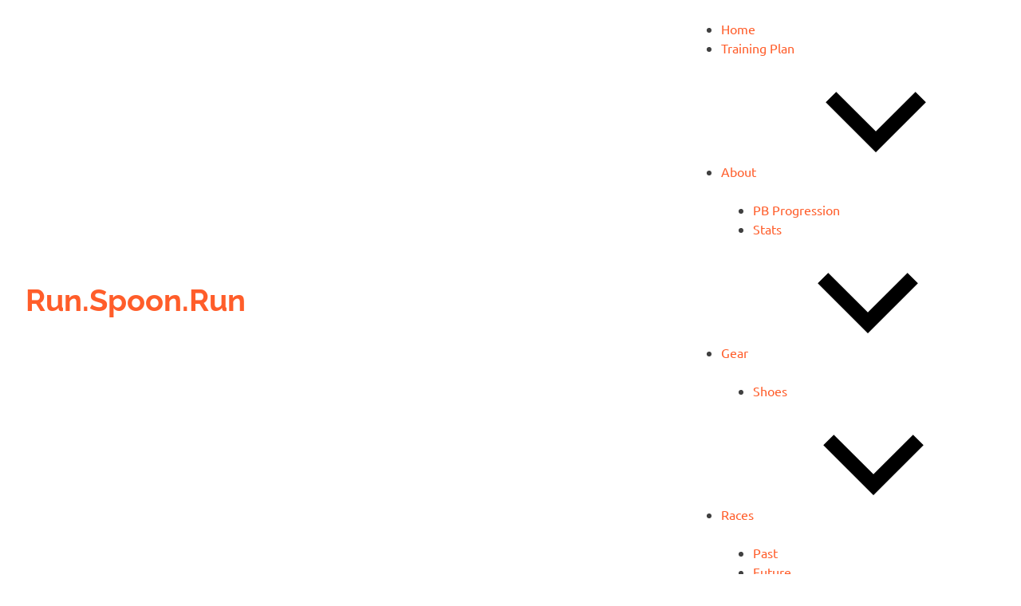

--- FILE ---
content_type: text/html; charset=UTF-8
request_url: https://run.spoon.run/%F0%9F%A7%98%E2%80%8D%E2%99%82%EF%B8%8F-142/
body_size: 13629
content:
<!DOCTYPE html>
<html dir="ltr" lang="en-GB">

<head>
<meta charset="UTF-8">
<meta name="viewport" content="width=device-width, initial-scale=1">
<link rel="profile" href="https://gmpg.org/xfn/11">
<link rel="pingback" href="https://run.spoon.run/xmlrpc.php">

<title>🧘‍♂️ | Run.Spoon.Run</title>

		<!-- All in One SEO 4.9.3 - aioseo.com -->
	<meta name="description" content="No idea where Strava is getting the HR/calorie data for this from. It seems to change at random, and sometimes disappear. Same even if I add from a desktop. Very weird..." />
	<meta name="robots" content="max-image-preview:large" />
	<meta name="author" content="StravaPress"/>
	<meta name="keywords" content="yoga" />
	<link rel="canonical" href="https://run.spoon.run/%f0%9f%a7%98%e2%80%8d%e2%99%82%ef%b8%8f-142/" />
	<meta name="generator" content="All in One SEO (AIOSEO) 4.9.3" />
		<script type="application/ld+json" class="aioseo-schema">
			{"@context":"https:\/\/schema.org","@graph":[{"@type":"Article","@id":"https:\/\/run.spoon.run\/%f0%9f%a7%98%e2%80%8d%e2%99%82%ef%b8%8f-142\/#article","name":"\ud83e\uddd8\u200d\u2642\ufe0f | Run.Spoon.Run","headline":"&#x1f9d8;&#x200d;&#x2642;&#xfe0f;","author":{"@id":"https:\/\/run.spoon.run\/author\/stravapress\/#author"},"publisher":{"@id":"https:\/\/run.spoon.run\/#organization"},"image":{"@type":"ImageObject","url":"https:\/\/run.spoon.run\/wp-content\/uploads\/2016\/09\/yoga-mat-on-running-track.jpg","width":2000,"height":1333,"caption":"yoga mat on running track"},"datePublished":"2019-07-11T18:25:50+01:00","dateModified":"2019-07-11T20:09:06+01:00","inLanguage":"en-GB","mainEntityOfPage":{"@id":"https:\/\/run.spoon.run\/%f0%9f%a7%98%e2%80%8d%e2%99%82%ef%b8%8f-142\/#webpage"},"isPartOf":{"@id":"https:\/\/run.spoon.run\/%f0%9f%a7%98%e2%80%8d%e2%99%82%ef%b8%8f-142\/#webpage"},"articleSection":"Yoga"},{"@type":"BreadcrumbList","@id":"https:\/\/run.spoon.run\/%f0%9f%a7%98%e2%80%8d%e2%99%82%ef%b8%8f-142\/#breadcrumblist","itemListElement":[{"@type":"ListItem","@id":"https:\/\/run.spoon.run#listItem","position":1,"name":"Home","item":"https:\/\/run.spoon.run","nextItem":{"@type":"ListItem","@id":"https:\/\/run.spoon.run\/category\/training\/#listItem","name":"Training"}},{"@type":"ListItem","@id":"https:\/\/run.spoon.run\/category\/training\/#listItem","position":2,"name":"Training","item":"https:\/\/run.spoon.run\/category\/training\/","nextItem":{"@type":"ListItem","@id":"https:\/\/run.spoon.run\/category\/training\/strength-and-conditioning\/#listItem","name":"Strength and Conditioning"},"previousItem":{"@type":"ListItem","@id":"https:\/\/run.spoon.run#listItem","name":"Home"}},{"@type":"ListItem","@id":"https:\/\/run.spoon.run\/category\/training\/strength-and-conditioning\/#listItem","position":3,"name":"Strength and Conditioning","item":"https:\/\/run.spoon.run\/category\/training\/strength-and-conditioning\/","nextItem":{"@type":"ListItem","@id":"https:\/\/run.spoon.run\/category\/training\/strength-and-conditioning\/yoga\/#listItem","name":"Yoga"},"previousItem":{"@type":"ListItem","@id":"https:\/\/run.spoon.run\/category\/training\/#listItem","name":"Training"}},{"@type":"ListItem","@id":"https:\/\/run.spoon.run\/category\/training\/strength-and-conditioning\/yoga\/#listItem","position":4,"name":"Yoga","item":"https:\/\/run.spoon.run\/category\/training\/strength-and-conditioning\/yoga\/","nextItem":{"@type":"ListItem","@id":"https:\/\/run.spoon.run\/%f0%9f%a7%98%e2%80%8d%e2%99%82%ef%b8%8f-142\/#listItem","name":"&#x1f9d8;&#x200d;&#x2642;&#xfe0f;"},"previousItem":{"@type":"ListItem","@id":"https:\/\/run.spoon.run\/category\/training\/strength-and-conditioning\/#listItem","name":"Strength and Conditioning"}},{"@type":"ListItem","@id":"https:\/\/run.spoon.run\/%f0%9f%a7%98%e2%80%8d%e2%99%82%ef%b8%8f-142\/#listItem","position":5,"name":"&#x1f9d8;&#x200d;&#x2642;&#xfe0f;","previousItem":{"@type":"ListItem","@id":"https:\/\/run.spoon.run\/category\/training\/strength-and-conditioning\/yoga\/#listItem","name":"Yoga"}}]},{"@type":"Organization","@id":"https:\/\/run.spoon.run\/#organization","name":"Run.Spoon.Run","description":"Adventures of a running bore","url":"https:\/\/run.spoon.run\/"},{"@type":"Person","@id":"https:\/\/run.spoon.run\/author\/stravapress\/#author","url":"https:\/\/run.spoon.run\/author\/stravapress\/","name":"StravaPress","image":{"@type":"ImageObject","@id":"https:\/\/run.spoon.run\/%f0%9f%a7%98%e2%80%8d%e2%99%82%ef%b8%8f-142\/#authorImage","url":"https:\/\/secure.gravatar.com\/avatar\/e44aed89d2908d4e96703c25e346107169ca1556ecbcfd37167fe9bb812ea021?s=96&d=mm&r=x","width":96,"height":96,"caption":"StravaPress"}},{"@type":"WebPage","@id":"https:\/\/run.spoon.run\/%f0%9f%a7%98%e2%80%8d%e2%99%82%ef%b8%8f-142\/#webpage","url":"https:\/\/run.spoon.run\/%f0%9f%a7%98%e2%80%8d%e2%99%82%ef%b8%8f-142\/","name":"\ud83e\uddd8\u200d\u2642\ufe0f | Run.Spoon.Run","description":"No idea where Strava is getting the HR\/calorie data for this from. It seems to change at random, and sometimes disappear. Same even if I add from a desktop. Very weird...","inLanguage":"en-GB","isPartOf":{"@id":"https:\/\/run.spoon.run\/#website"},"breadcrumb":{"@id":"https:\/\/run.spoon.run\/%f0%9f%a7%98%e2%80%8d%e2%99%82%ef%b8%8f-142\/#breadcrumblist"},"author":{"@id":"https:\/\/run.spoon.run\/author\/stravapress\/#author"},"creator":{"@id":"https:\/\/run.spoon.run\/author\/stravapress\/#author"},"image":{"@type":"ImageObject","url":"https:\/\/run.spoon.run\/wp-content\/uploads\/2016\/09\/yoga-mat-on-running-track.jpg","@id":"https:\/\/run.spoon.run\/%f0%9f%a7%98%e2%80%8d%e2%99%82%ef%b8%8f-142\/#mainImage","width":2000,"height":1333,"caption":"yoga mat on running track"},"primaryImageOfPage":{"@id":"https:\/\/run.spoon.run\/%f0%9f%a7%98%e2%80%8d%e2%99%82%ef%b8%8f-142\/#mainImage"},"datePublished":"2019-07-11T18:25:50+01:00","dateModified":"2019-07-11T20:09:06+01:00"},{"@type":"WebSite","@id":"https:\/\/run.spoon.run\/#website","url":"https:\/\/run.spoon.run\/","name":"Run.Spoon.Run","description":"Adventures of a running bore","inLanguage":"en-GB","publisher":{"@id":"https:\/\/run.spoon.run\/#organization"}}]}
		</script>
		<!-- All in One SEO -->

<link rel='dns-prefetch' href='//maps.google.com' />
<link rel='dns-prefetch' href='//secure.gravatar.com' />
<link rel='dns-prefetch' href='//stats.wp.com' />
<link rel='dns-prefetch' href='//v0.wordpress.com' />
<link rel='dns-prefetch' href='//jetpack.wordpress.com' />
<link rel='dns-prefetch' href='//s0.wp.com' />
<link rel='dns-prefetch' href='//public-api.wordpress.com' />
<link rel='dns-prefetch' href='//0.gravatar.com' />
<link rel='dns-prefetch' href='//1.gravatar.com' />
<link rel='dns-prefetch' href='//2.gravatar.com' />
<link rel='preconnect' href='//c0.wp.com' />
<link rel="alternate" type="application/rss+xml" title="Run.Spoon.Run &raquo; Feed" href="https://run.spoon.run/feed/" />
<link rel="alternate" type="application/rss+xml" title="Run.Spoon.Run &raquo; Comments Feed" href="https://run.spoon.run/comments/feed/" />
<link rel="alternate" type="application/rss+xml" title="Run.Spoon.Run &raquo; &#x1f9d8;&#x200d;&#x2642;&#xfe0f; Comments Feed" href="https://run.spoon.run/%f0%9f%a7%98%e2%80%8d%e2%99%82%ef%b8%8f-142/feed/" />
<link rel="alternate" title="oEmbed (JSON)" type="application/json+oembed" href="https://run.spoon.run/wp-json/oembed/1.0/embed?url=https%3A%2F%2Frun.spoon.run%2F%25f0%259f%25a7%2598%25e2%2580%258d%25e2%2599%2582%25ef%25b8%258f-142%2F" />
<link rel="alternate" title="oEmbed (XML)" type="text/xml+oembed" href="https://run.spoon.run/wp-json/oembed/1.0/embed?url=https%3A%2F%2Frun.spoon.run%2F%25f0%259f%25a7%2598%25e2%2580%258d%25e2%2599%2582%25ef%25b8%258f-142%2F&#038;format=xml" />
<style id='wp-img-auto-sizes-contain-inline-css' type='text/css'>
img:is([sizes=auto i],[sizes^="auto," i]){contain-intrinsic-size:3000px 1500px}
/*# sourceURL=wp-img-auto-sizes-contain-inline-css */
</style>
<link rel='stylesheet' id='jetpack_related-posts-css' href='https://c0.wp.com/p/jetpack/15.4/modules/related-posts/related-posts.css' type='text/css' media='all' />
<link rel='stylesheet' id='ab_prettyphotozoom2-css' href='https://run.spoon.run/wp-content/plugins/prettyphot-single-image-zoom/prettyPhoto_3.1.4/css/prettyPhoto.css?ver=6.9' type='text/css' media='all' />
<link rel='stylesheet' id='poseidon-theme-fonts-css' href='https://run.spoon.run/wp-content/fonts/c249b201fdcfd0f5a89a751180144d1c.css?ver=20201110' type='text/css' media='all' />
<style id='wp-block-library-inline-css' type='text/css'>
:root{--wp-block-synced-color:#7a00df;--wp-block-synced-color--rgb:122,0,223;--wp-bound-block-color:var(--wp-block-synced-color);--wp-editor-canvas-background:#ddd;--wp-admin-theme-color:#007cba;--wp-admin-theme-color--rgb:0,124,186;--wp-admin-theme-color-darker-10:#006ba1;--wp-admin-theme-color-darker-10--rgb:0,107,160.5;--wp-admin-theme-color-darker-20:#005a87;--wp-admin-theme-color-darker-20--rgb:0,90,135;--wp-admin-border-width-focus:2px}@media (min-resolution:192dpi){:root{--wp-admin-border-width-focus:1.5px}}.wp-element-button{cursor:pointer}:root .has-very-light-gray-background-color{background-color:#eee}:root .has-very-dark-gray-background-color{background-color:#313131}:root .has-very-light-gray-color{color:#eee}:root .has-very-dark-gray-color{color:#313131}:root .has-vivid-green-cyan-to-vivid-cyan-blue-gradient-background{background:linear-gradient(135deg,#00d084,#0693e3)}:root .has-purple-crush-gradient-background{background:linear-gradient(135deg,#34e2e4,#4721fb 50%,#ab1dfe)}:root .has-hazy-dawn-gradient-background{background:linear-gradient(135deg,#faaca8,#dad0ec)}:root .has-subdued-olive-gradient-background{background:linear-gradient(135deg,#fafae1,#67a671)}:root .has-atomic-cream-gradient-background{background:linear-gradient(135deg,#fdd79a,#004a59)}:root .has-nightshade-gradient-background{background:linear-gradient(135deg,#330968,#31cdcf)}:root .has-midnight-gradient-background{background:linear-gradient(135deg,#020381,#2874fc)}:root{--wp--preset--font-size--normal:16px;--wp--preset--font-size--huge:42px}.has-regular-font-size{font-size:1em}.has-larger-font-size{font-size:2.625em}.has-normal-font-size{font-size:var(--wp--preset--font-size--normal)}.has-huge-font-size{font-size:var(--wp--preset--font-size--huge)}.has-text-align-center{text-align:center}.has-text-align-left{text-align:left}.has-text-align-right{text-align:right}.has-fit-text{white-space:nowrap!important}#end-resizable-editor-section{display:none}.aligncenter{clear:both}.items-justified-left{justify-content:flex-start}.items-justified-center{justify-content:center}.items-justified-right{justify-content:flex-end}.items-justified-space-between{justify-content:space-between}.screen-reader-text{border:0;clip-path:inset(50%);height:1px;margin:-1px;overflow:hidden;padding:0;position:absolute;width:1px;word-wrap:normal!important}.screen-reader-text:focus{background-color:#ddd;clip-path:none;color:#444;display:block;font-size:1em;height:auto;left:5px;line-height:normal;padding:15px 23px 14px;text-decoration:none;top:5px;width:auto;z-index:100000}html :where(.has-border-color){border-style:solid}html :where([style*=border-top-color]){border-top-style:solid}html :where([style*=border-right-color]){border-right-style:solid}html :where([style*=border-bottom-color]){border-bottom-style:solid}html :where([style*=border-left-color]){border-left-style:solid}html :where([style*=border-width]){border-style:solid}html :where([style*=border-top-width]){border-top-style:solid}html :where([style*=border-right-width]){border-right-style:solid}html :where([style*=border-bottom-width]){border-bottom-style:solid}html :where([style*=border-left-width]){border-left-style:solid}html :where(img[class*=wp-image-]){height:auto;max-width:100%}:where(figure){margin:0 0 1em}html :where(.is-position-sticky){--wp-admin--admin-bar--position-offset:var(--wp-admin--admin-bar--height,0px)}@media screen and (max-width:600px){html :where(.is-position-sticky){--wp-admin--admin-bar--position-offset:0px}}

/*# sourceURL=wp-block-library-inline-css */
</style><style id='global-styles-inline-css' type='text/css'>
:root{--wp--preset--aspect-ratio--square: 1;--wp--preset--aspect-ratio--4-3: 4/3;--wp--preset--aspect-ratio--3-4: 3/4;--wp--preset--aspect-ratio--3-2: 3/2;--wp--preset--aspect-ratio--2-3: 2/3;--wp--preset--aspect-ratio--16-9: 16/9;--wp--preset--aspect-ratio--9-16: 9/16;--wp--preset--color--black: #000000;--wp--preset--color--cyan-bluish-gray: #abb8c3;--wp--preset--color--white: #ffffff;--wp--preset--color--pale-pink: #f78da7;--wp--preset--color--vivid-red: #cf2e2e;--wp--preset--color--luminous-vivid-orange: #ff6900;--wp--preset--color--luminous-vivid-amber: #fcb900;--wp--preset--color--light-green-cyan: #7bdcb5;--wp--preset--color--vivid-green-cyan: #00d084;--wp--preset--color--pale-cyan-blue: #8ed1fc;--wp--preset--color--vivid-cyan-blue: #0693e3;--wp--preset--color--vivid-purple: #9b51e0;--wp--preset--color--primary: #22aadd;--wp--preset--color--secondary: #0084b7;--wp--preset--color--tertiary: #005e91;--wp--preset--color--accent: #dd2e22;--wp--preset--color--highlight: #00b734;--wp--preset--color--light-gray: #eeeeee;--wp--preset--color--gray: #777777;--wp--preset--color--dark-gray: #404040;--wp--preset--gradient--vivid-cyan-blue-to-vivid-purple: linear-gradient(135deg,rgb(6,147,227) 0%,rgb(155,81,224) 100%);--wp--preset--gradient--light-green-cyan-to-vivid-green-cyan: linear-gradient(135deg,rgb(122,220,180) 0%,rgb(0,208,130) 100%);--wp--preset--gradient--luminous-vivid-amber-to-luminous-vivid-orange: linear-gradient(135deg,rgb(252,185,0) 0%,rgb(255,105,0) 100%);--wp--preset--gradient--luminous-vivid-orange-to-vivid-red: linear-gradient(135deg,rgb(255,105,0) 0%,rgb(207,46,46) 100%);--wp--preset--gradient--very-light-gray-to-cyan-bluish-gray: linear-gradient(135deg,rgb(238,238,238) 0%,rgb(169,184,195) 100%);--wp--preset--gradient--cool-to-warm-spectrum: linear-gradient(135deg,rgb(74,234,220) 0%,rgb(151,120,209) 20%,rgb(207,42,186) 40%,rgb(238,44,130) 60%,rgb(251,105,98) 80%,rgb(254,248,76) 100%);--wp--preset--gradient--blush-light-purple: linear-gradient(135deg,rgb(255,206,236) 0%,rgb(152,150,240) 100%);--wp--preset--gradient--blush-bordeaux: linear-gradient(135deg,rgb(254,205,165) 0%,rgb(254,45,45) 50%,rgb(107,0,62) 100%);--wp--preset--gradient--luminous-dusk: linear-gradient(135deg,rgb(255,203,112) 0%,rgb(199,81,192) 50%,rgb(65,88,208) 100%);--wp--preset--gradient--pale-ocean: linear-gradient(135deg,rgb(255,245,203) 0%,rgb(182,227,212) 50%,rgb(51,167,181) 100%);--wp--preset--gradient--electric-grass: linear-gradient(135deg,rgb(202,248,128) 0%,rgb(113,206,126) 100%);--wp--preset--gradient--midnight: linear-gradient(135deg,rgb(2,3,129) 0%,rgb(40,116,252) 100%);--wp--preset--font-size--small: 13px;--wp--preset--font-size--medium: 20px;--wp--preset--font-size--large: 36px;--wp--preset--font-size--x-large: 42px;--wp--preset--spacing--20: 0.44rem;--wp--preset--spacing--30: 0.67rem;--wp--preset--spacing--40: 1rem;--wp--preset--spacing--50: 1.5rem;--wp--preset--spacing--60: 2.25rem;--wp--preset--spacing--70: 3.38rem;--wp--preset--spacing--80: 5.06rem;--wp--preset--shadow--natural: 6px 6px 9px rgba(0, 0, 0, 0.2);--wp--preset--shadow--deep: 12px 12px 50px rgba(0, 0, 0, 0.4);--wp--preset--shadow--sharp: 6px 6px 0px rgba(0, 0, 0, 0.2);--wp--preset--shadow--outlined: 6px 6px 0px -3px rgb(255, 255, 255), 6px 6px rgb(0, 0, 0);--wp--preset--shadow--crisp: 6px 6px 0px rgb(0, 0, 0);}:where(.is-layout-flex){gap: 0.5em;}:where(.is-layout-grid){gap: 0.5em;}body .is-layout-flex{display: flex;}.is-layout-flex{flex-wrap: wrap;align-items: center;}.is-layout-flex > :is(*, div){margin: 0;}body .is-layout-grid{display: grid;}.is-layout-grid > :is(*, div){margin: 0;}:where(.wp-block-columns.is-layout-flex){gap: 2em;}:where(.wp-block-columns.is-layout-grid){gap: 2em;}:where(.wp-block-post-template.is-layout-flex){gap: 1.25em;}:where(.wp-block-post-template.is-layout-grid){gap: 1.25em;}.has-black-color{color: var(--wp--preset--color--black) !important;}.has-cyan-bluish-gray-color{color: var(--wp--preset--color--cyan-bluish-gray) !important;}.has-white-color{color: var(--wp--preset--color--white) !important;}.has-pale-pink-color{color: var(--wp--preset--color--pale-pink) !important;}.has-vivid-red-color{color: var(--wp--preset--color--vivid-red) !important;}.has-luminous-vivid-orange-color{color: var(--wp--preset--color--luminous-vivid-orange) !important;}.has-luminous-vivid-amber-color{color: var(--wp--preset--color--luminous-vivid-amber) !important;}.has-light-green-cyan-color{color: var(--wp--preset--color--light-green-cyan) !important;}.has-vivid-green-cyan-color{color: var(--wp--preset--color--vivid-green-cyan) !important;}.has-pale-cyan-blue-color{color: var(--wp--preset--color--pale-cyan-blue) !important;}.has-vivid-cyan-blue-color{color: var(--wp--preset--color--vivid-cyan-blue) !important;}.has-vivid-purple-color{color: var(--wp--preset--color--vivid-purple) !important;}.has-black-background-color{background-color: var(--wp--preset--color--black) !important;}.has-cyan-bluish-gray-background-color{background-color: var(--wp--preset--color--cyan-bluish-gray) !important;}.has-white-background-color{background-color: var(--wp--preset--color--white) !important;}.has-pale-pink-background-color{background-color: var(--wp--preset--color--pale-pink) !important;}.has-vivid-red-background-color{background-color: var(--wp--preset--color--vivid-red) !important;}.has-luminous-vivid-orange-background-color{background-color: var(--wp--preset--color--luminous-vivid-orange) !important;}.has-luminous-vivid-amber-background-color{background-color: var(--wp--preset--color--luminous-vivid-amber) !important;}.has-light-green-cyan-background-color{background-color: var(--wp--preset--color--light-green-cyan) !important;}.has-vivid-green-cyan-background-color{background-color: var(--wp--preset--color--vivid-green-cyan) !important;}.has-pale-cyan-blue-background-color{background-color: var(--wp--preset--color--pale-cyan-blue) !important;}.has-vivid-cyan-blue-background-color{background-color: var(--wp--preset--color--vivid-cyan-blue) !important;}.has-vivid-purple-background-color{background-color: var(--wp--preset--color--vivid-purple) !important;}.has-black-border-color{border-color: var(--wp--preset--color--black) !important;}.has-cyan-bluish-gray-border-color{border-color: var(--wp--preset--color--cyan-bluish-gray) !important;}.has-white-border-color{border-color: var(--wp--preset--color--white) !important;}.has-pale-pink-border-color{border-color: var(--wp--preset--color--pale-pink) !important;}.has-vivid-red-border-color{border-color: var(--wp--preset--color--vivid-red) !important;}.has-luminous-vivid-orange-border-color{border-color: var(--wp--preset--color--luminous-vivid-orange) !important;}.has-luminous-vivid-amber-border-color{border-color: var(--wp--preset--color--luminous-vivid-amber) !important;}.has-light-green-cyan-border-color{border-color: var(--wp--preset--color--light-green-cyan) !important;}.has-vivid-green-cyan-border-color{border-color: var(--wp--preset--color--vivid-green-cyan) !important;}.has-pale-cyan-blue-border-color{border-color: var(--wp--preset--color--pale-cyan-blue) !important;}.has-vivid-cyan-blue-border-color{border-color: var(--wp--preset--color--vivid-cyan-blue) !important;}.has-vivid-purple-border-color{border-color: var(--wp--preset--color--vivid-purple) !important;}.has-vivid-cyan-blue-to-vivid-purple-gradient-background{background: var(--wp--preset--gradient--vivid-cyan-blue-to-vivid-purple) !important;}.has-light-green-cyan-to-vivid-green-cyan-gradient-background{background: var(--wp--preset--gradient--light-green-cyan-to-vivid-green-cyan) !important;}.has-luminous-vivid-amber-to-luminous-vivid-orange-gradient-background{background: var(--wp--preset--gradient--luminous-vivid-amber-to-luminous-vivid-orange) !important;}.has-luminous-vivid-orange-to-vivid-red-gradient-background{background: var(--wp--preset--gradient--luminous-vivid-orange-to-vivid-red) !important;}.has-very-light-gray-to-cyan-bluish-gray-gradient-background{background: var(--wp--preset--gradient--very-light-gray-to-cyan-bluish-gray) !important;}.has-cool-to-warm-spectrum-gradient-background{background: var(--wp--preset--gradient--cool-to-warm-spectrum) !important;}.has-blush-light-purple-gradient-background{background: var(--wp--preset--gradient--blush-light-purple) !important;}.has-blush-bordeaux-gradient-background{background: var(--wp--preset--gradient--blush-bordeaux) !important;}.has-luminous-dusk-gradient-background{background: var(--wp--preset--gradient--luminous-dusk) !important;}.has-pale-ocean-gradient-background{background: var(--wp--preset--gradient--pale-ocean) !important;}.has-electric-grass-gradient-background{background: var(--wp--preset--gradient--electric-grass) !important;}.has-midnight-gradient-background{background: var(--wp--preset--gradient--midnight) !important;}.has-small-font-size{font-size: var(--wp--preset--font-size--small) !important;}.has-medium-font-size{font-size: var(--wp--preset--font-size--medium) !important;}.has-large-font-size{font-size: var(--wp--preset--font-size--large) !important;}.has-x-large-font-size{font-size: var(--wp--preset--font-size--x-large) !important;}
/*# sourceURL=global-styles-inline-css */
</style>

<style id='classic-theme-styles-inline-css' type='text/css'>
/*! This file is auto-generated */
.wp-block-button__link{color:#fff;background-color:#32373c;border-radius:9999px;box-shadow:none;text-decoration:none;padding:calc(.667em + 2px) calc(1.333em + 2px);font-size:1.125em}.wp-block-file__button{background:#32373c;color:#fff;text-decoration:none}
/*# sourceURL=/wp-includes/css/classic-themes.min.css */
</style>
<link rel='stylesheet' id='parent-style-css' href='https://run.spoon.run/wp-content/themes/poseidon/style.css?ver=6.9' type='text/css' media='all' />
<link rel='stylesheet' id='extras-css' href='https://run.spoon.run/wp-content/themes/poseidon-child/css/extra.css?ver=6.9' type='text/css' media='all' />
<link rel='stylesheet' id='color-css' href='https://run.spoon.run/wp-content/themes/poseidon-child/css/color.css?ver=6.9' type='text/css' media='all' />
<link rel='stylesheet' id='poseidon-stylesheet-css' href='https://run.spoon.run/wp-content/themes/poseidon-child/style.css?ver=0.0.1' type='text/css' media='all' />
<style id='poseidon-stylesheet-inline-css' type='text/css'>
.site-description, .type-post .entry-footer .entry-tags { position: absolute; clip: rect(1px, 1px, 1px, 1px); width: 1px; height: 1px; overflow: hidden; }
/*# sourceURL=poseidon-stylesheet-inline-css */
</style>
<script type="text/javascript" id="jetpack_related-posts-js-extra">
/* <![CDATA[ */
var related_posts_js_options = {"post_heading":"h4"};
//# sourceURL=jetpack_related-posts-js-extra
/* ]]> */
</script>
<script type="text/javascript" src="https://c0.wp.com/p/jetpack/15.4/_inc/build/related-posts/related-posts.min.js" id="jetpack_related-posts-js"></script>
<script type="text/javascript" src="https://c0.wp.com/c/6.9/wp-includes/js/jquery/jquery.min.js" id="jquery-core-js"></script>
<script type="text/javascript" src="https://c0.wp.com/c/6.9/wp-includes/js/jquery/jquery-migrate.min.js" id="jquery-migrate-js"></script>
<script type="text/javascript" src="https://run.spoon.run/wp-content/plugins/prettyphot-single-image-zoom/prettyPhoto_3.1.4/js/jquery.prettyPhoto.js?ver=1.0" id="ab_prettyphotozoom1-js"></script>
<script type="text/javascript" src="https://run.spoon.run/wp-content/plugins/prettyphot-single-image-zoom/prettyPhoto_3.1.4/js/launch.js?ver=6.9" id="ab_prettyphotozoom2-js"></script>
<script type="text/javascript" src="https://run.spoon.run/wp-content/themes/poseidon-child/js/laps.js?ver=1" id="rsr_laps-js"></script>
<script type="text/javascript" src="https://run.spoon.run/wp-content/themes/poseidon-child/js/maps.js?ver=1" id="rsr_maps-js"></script>
<script type="text/javascript" src="https://run.spoon.run/wp-content/themes/poseidon/assets/js/sticky-header.js?ver=20170203" id="poseidon-jquery-sticky-header-js"></script>
<script type="text/javascript" src="https://run.spoon.run/wp-content/themes/poseidon/assets/js/svgxuse.min.js?ver=1.2.6" id="svgxuse-js"></script>
<script type="text/javascript" src="https://run.spoon.run/wp-content/themes/poseidon/assets/js/jquery.flexslider-min.js?ver=2.6.0" id="jquery-flexslider-js"></script>
<script type="text/javascript" id="poseidon-slider-js-extra">
/* <![CDATA[ */
var poseidon_slider_params = {"animation":"slide","speed":"10000"};
//# sourceURL=poseidon-slider-js-extra
/* ]]> */
</script>
<script type="text/javascript" src="https://run.spoon.run/wp-content/themes/poseidon/assets/js/slider.js?ver=20170421" id="poseidon-slider-js"></script>
<link rel="https://api.w.org/" href="https://run.spoon.run/wp-json/" /><link rel="alternate" title="JSON" type="application/json" href="https://run.spoon.run/wp-json/wp/v2/posts/13872" /><link rel="EditURI" type="application/rsd+xml" title="RSD" href="https://run.spoon.run/xmlrpc.php?rsd" />
<meta name="generator" content="WordPress 6.9" />
<link rel='shortlink' href='https://wp.me/p7tdVC-3BK' />
	<style>img#wpstats{display:none}</style>
		<link rel="icon" href="https://run.spoon.run/wp-content/uploads/2015/08/cropped-run-250x250.png" sizes="32x32" />
<link rel="icon" href="https://run.spoon.run/wp-content/uploads/2015/08/cropped-run-250x250.png" sizes="192x192" />
<link rel="apple-touch-icon" href="https://run.spoon.run/wp-content/uploads/2015/08/cropped-run-250x250.png" />
<meta name="msapplication-TileImage" content="https://run.spoon.run/wp-content/uploads/2015/08/cropped-run.png" />
</head>

<body class="wp-singular post-template-default single single-post postid-13872 single-format-standard wp-embed-responsive wp-theme-poseidon wp-child-theme-poseidon-child author-hidden">

	<div id="page" class="hfeed site">
		
		<a class="skip-link screen-reader-text" href="#content">Skip to content</a>
		
		<div id="header-top" class="header-bar-wrap"></div>
		
		<header id="masthead" class="site-header clearfix" role="banner">
			
			<div class="header-main container clearfix">
						
				<div id="logo" class="site-branding clearfix">
				
										
			<p class="site-title"><a href="https://run.spoon.run/" rel="home">Run.Spoon.Run</a></p>

							
				</div><!-- .site-branding -->
				
				<nav id="main-navigation" class="primary-navigation navigation clearfix" role="navigation">
					<ul id="menu-pages" class="main-navigation-menu"><li id="menu-item-4399" class="menu-item menu-item-type-post_type menu-item-object-page menu-item-home menu-item-4399"><a href="https://run.spoon.run/">Home</a></li>
<li id="menu-item-3225" class="menu-item menu-item-type-post_type menu-item-object-page menu-item-3225"><a href="https://run.spoon.run/training-plan/">Training Plan</a></li>
<li id="menu-item-44" class="menu-item menu-item-type-post_type menu-item-object-page menu-item-has-children menu-item-44"><a href="https://run.spoon.run/about/">About<svg class="icon icon-expand" aria-hidden="true" role="img"> <use xlink:href="https://run.spoon.run/wp-content/themes/poseidon/assets/icons/genericons-neue.svg#expand"></use> </svg></a>
<ul class="sub-menu">
	<li id="menu-item-7438" class="menu-item menu-item-type-post_type menu-item-object-page menu-item-7438"><a href="https://run.spoon.run/about/pb-progression/">PB Progression</a></li>
	<li id="menu-item-7420" class="menu-item menu-item-type-post_type menu-item-object-page menu-item-7420"><a href="https://run.spoon.run/about/stats/">Stats</a></li>
</ul>
</li>
<li id="menu-item-203" class="menu-item menu-item-type-post_type menu-item-object-page menu-item-has-children menu-item-203"><a href="https://run.spoon.run/gear/">Gear<svg class="icon icon-expand" aria-hidden="true" role="img"> <use xlink:href="https://run.spoon.run/wp-content/themes/poseidon/assets/icons/genericons-neue.svg#expand"></use> </svg></a>
<ul class="sub-menu">
	<li id="menu-item-7421" class="menu-item menu-item-type-post_type menu-item-object-page menu-item-7421"><a href="https://run.spoon.run/shoes/">Shoes</a></li>
</ul>
</li>
<li id="menu-item-131" class="menu-item menu-item-type-post_type menu-item-object-page menu-item-has-children menu-item-131"><a href="https://run.spoon.run/races/">Races<svg class="icon icon-expand" aria-hidden="true" role="img"> <use xlink:href="https://run.spoon.run/wp-content/themes/poseidon/assets/icons/genericons-neue.svg#expand"></use> </svg></a>
<ul class="sub-menu">
	<li id="menu-item-1921" class="menu-item menu-item-type-post_type menu-item-object-page menu-item-1921"><a href="https://run.spoon.run/races/past-races/" title="Past Races">Past</a></li>
	<li id="menu-item-1922" class="menu-item menu-item-type-post_type menu-item-object-page menu-item-1922"><a href="https://run.spoon.run/races/future-races/" title="Future Races">Future</a></li>
</ul>
</li>
</ul>				</nav><!-- #main-navigation -->
			
			</div><!-- .header-main -->
		
		</header><!-- #masthead -->
		
		
			<div id="headimg" class="header-image featured-image-header">
				<img width="1280" height="480" src="https://run.spoon.run/wp-content/uploads/2016/09/yoga-mat-on-running-track-1920x720.jpg" class="attachment-poseidon-header-image size-poseidon-header-image wp-post-image" alt="yoga mat on running track" decoding="async" fetchpriority="high" data-attachment-id="7342" data-permalink="https://run.spoon.run/yoga-mat-on-running-track-2/" data-orig-file="https://run.spoon.run/wp-content/uploads/2016/09/yoga-mat-on-running-track.jpg" data-orig-size="2000,1333" data-comments-opened="1" data-image-meta="{&quot;aperture&quot;:&quot;0&quot;,&quot;credit&quot;:&quot;&quot;,&quot;camera&quot;:&quot;&quot;,&quot;caption&quot;:&quot;&quot;,&quot;created_timestamp&quot;:&quot;0&quot;,&quot;copyright&quot;:&quot;Chutima chaochaiya&quot;,&quot;focal_length&quot;:&quot;0&quot;,&quot;iso&quot;:&quot;0&quot;,&quot;shutter_speed&quot;:&quot;0&quot;,&quot;title&quot;:&quot;&quot;,&quot;orientation&quot;:&quot;0&quot;}" data-image-title="yoga mat on running track" data-image-description="" data-image-caption="" data-medium-file="https://run.spoon.run/wp-content/uploads/2016/09/yoga-mat-on-running-track-532x355.jpg" data-large-file="https://run.spoon.run/wp-content/uploads/2016/09/yoga-mat-on-running-track-1024x682.jpg" />			</div>

					
				
					
		<div id="content" class="site-content container clearfix">
	<section id="primary" class="content-area">
		<main id="main" class="site-main" role="main">

		
	<article id="post-13872" class="post-13872 post type-post status-publish format-standard has-post-thumbnail hentry category-yoga">
		
				
		<header class="entry-header">
			
			<h1 class="entry-title"><a href="https://run.spoon.run/%f0%9f%a7%98%e2%80%8d%e2%99%82%ef%b8%8f-142/" rel="bookmark">&#x1f9d8;&#x200d;&#x2642;&#xfe0f;</a></h1>
			
			<div class="entry-meta">
			<span class="meta-date"><a href="https://run.spoon.run/%f0%9f%a7%98%e2%80%8d%e2%99%82%ef%b8%8f-142/" title="6:25 pm" rel="bookmark"><time class="entry-date published updated" datetime="2019-07-11T18:25:50+01:00">July 11, 2019</time></a></span>			<span class="meta-duration">30:00</span>
						<span class="meta-category"><a href="https://run.spoon.run/category/training/strength-and-conditioning/yoga/" rel="category tag">Yoga</a></span>
		</div>
	
		</header><!-- .entry-header -->

		<div class="entry-content clearfix">
			
						
			<p>No idea where Strava is getting the HR/calorie data for this from. It seems to change at random, and sometimes disappear. Same even if I add from a desktop. Very weird&#8230;</p>
		<div class="entry-meta splits-meta">		</div>
<div id='jp-relatedposts' class='jp-relatedposts' >
	<h3 class="jp-relatedposts-headline"><em>Related</em></h3>
</div>
			<!-- <rdf:RDF xmlns:rdf="http://www.w3.org/1999/02/22-rdf-syntax-ns#"
			xmlns:dc="http://purl.org/dc/elements/1.1/"
			xmlns:trackback="http://madskills.com/public/xml/rss/module/trackback/">
		<rdf:Description rdf:about="https://run.spoon.run/%f0%9f%a7%98%e2%80%8d%e2%99%82%ef%b8%8f-142/"
    dc:identifier="https://run.spoon.run/%f0%9f%a7%98%e2%80%8d%e2%99%82%ef%b8%8f-142/"
    dc:title="&#x1f9d8;&#x200d;&#x2642;&#xfe0f;"
    trackback:ping="https://run.spoon.run/%f0%9f%a7%98%e2%80%8d%e2%99%82%ef%b8%8f-142/trackback/" />
</rdf:RDF> -->
			<div class="page-links"></div>
		</div><!-- .entry-content -->
		
		<footer class="entry-footer">
			
						
	<nav class="navigation post-navigation" aria-label="Posts">
		<h2 class="screen-reader-text">Post navigation</h2>
		<div class="nav-links"><div class="nav-previous"><a href="https://run.spoon.run/%f0%9f%a7%98%e2%80%8d%e2%99%82%ef%b8%8f-141/" rel="prev"><span class="screen-reader-text">Previous Post:</span>&#x1f9d8;&#x200d;&#x2642;&#xfe0f;</a></div><div class="nav-next"><a href="https://run.spoon.run/easy-canal-ten-44/" rel="next"><span class="screen-reader-text">Next Post:</span>Easy canal ten</a></div></div>
	</nav>			
		</footer><!-- .entry-footer -->

	</article>
<div id="comments" class="comments-area">

	
	
	
	
		<div id="respond" class="comment-respond">
			<h3 id="reply-title" class="comment-reply-title">Leave a Reply<small><a rel="nofollow" id="cancel-comment-reply-link" href="/%F0%9F%A7%98%E2%80%8D%E2%99%82%EF%B8%8F-142/#respond" style="display:none;">Cancel reply</a></small></h3>			<form id="commentform" class="comment-form">
				<iframe
					title="Comment Form"
					src="https://jetpack.wordpress.com/jetpack-comment/?blogid=110399408&#038;postid=13872&#038;comment_registration=0&#038;require_name_email=1&#038;stc_enabled=0&#038;stb_enabled=0&#038;show_avatars=1&#038;avatar_default=mystery&#038;greeting=Leave+a+Reply&#038;jetpack_comments_nonce=01232f8624&#038;greeting_reply=Leave+a+Reply+to+%25s&#038;color_scheme=light&#038;lang=en_GB&#038;jetpack_version=15.4&#038;iframe_unique_id=1&#038;show_cookie_consent=10&#038;has_cookie_consent=0&#038;is_current_user_subscribed=0&#038;token_key=%3Bnormal%3B&#038;sig=9a916a1cdba37e5d5851469b5e864843c71ea889#parent=https%3A%2F%2Frun.spoon.run%2F%25F0%259F%25A7%2598%25E2%2580%258D%25E2%2599%2582%25EF%25B8%258F-142%2F"
											name="jetpack_remote_comment"
						style="width:100%; height: 430px; border:0;"
										class="jetpack_remote_comment"
					id="jetpack_remote_comment"
					sandbox="allow-same-origin allow-top-navigation allow-scripts allow-forms allow-popups"
				>
									</iframe>
									<!--[if !IE]><!-->
					<script>
						document.addEventListener('DOMContentLoaded', function () {
							var commentForms = document.getElementsByClassName('jetpack_remote_comment');
							for (var i = 0; i < commentForms.length; i++) {
								commentForms[i].allowTransparency = false;
								commentForms[i].scrolling = 'no';
							}
						});
					</script>
					<!--<![endif]-->
							</form>
		</div>

		
		<input type="hidden" name="comment_parent" id="comment_parent" value="" />

		<p class="akismet_comment_form_privacy_notice">This site uses Akismet to reduce spam. <a href="https://akismet.com/privacy/" target="_blank" rel="nofollow noopener">Learn how your comment data is processed.</a></p>
</div><!-- #comments -->

		</main><!-- #main -->
	</section><!-- #primary -->

	
	<section id="secondary" class="sidebar widget-area clearfix" role="complementary">

		<aside id="search-2" class="widget widget_search clearfix">
<form role="search" method="get" class="search-form" action="https://run.spoon.run/">
	<label>
		<span class="screen-reader-text">Search for:</span>
		<input type="search" class="search-field"
			placeholder="Search &hellip;"
			value="" name="s"
			title="Search for:" />
	</label>
	<button type="submit" class="search-submit">
		<svg class="icon icon-search" aria-hidden="true" role="img"> <use xlink:href="https://run.spoon.run/wp-content/themes/poseidon/assets/icons/genericons-neue.svg#search"></use> </svg>		<span class="screen-reader-text">Search</span>
	</button>
</form>
</aside><aside id="20xx-in-20xx" class="widget widget_Goal20XXin20XX clearfix"><div class="widget-header"><h3 class="widget-title">2026 kilometers in 2026</h3></div>

<!-- cached -->

<div class='progress-wrap rsrprogress' data-progress-percent='10'>
				  <div class='progress-bar rsrprogress'><span id='barpercent'></span></div>
				</div>
				<p>I've run <strong>216 kilometers</strong> so far this year.</p><p>I'm currently 44 kilometers ahead of schedule. 1,810 kilometers to go - at least 38 kilometers per week needed to reach the goal.</p></aside><aside id="running-streak" class="widget widget_RunningStreak clearfix"><div class="widget-header"><h3 class="widget-title">Running Streak</h3></div>

<!-- cached -->

<p>I've run <strong>6 days</strong> in a row, covering 29 miles, starting on Monday 26th of January 2026.</p>
<p>My longest streak was <strong>123 days</strong> in a row, covering 1,574 miles, starting on Tuesday 30th of April 2019.</p>
</aside><aside id="personal-bests" class="widget widget_PersonalBests clearfix"><div class="widget-header"><h3 class="widget-title">Personal Bests</h3></div>

<!-- cached -->

<ul>
<li class='pb'>Marathon - 2:45:06</li>
<li class='pbdetails'><a href='/manchester-marathon-2018/'>Manchester Marathon</a><br />08/04/2018</li>
</ul>
<ul>
<li class='pb'>Half Marathon - 78:53</li>
<li class='pbdetails'><a href='/worthing-half-2018/'>Worthing Half</a><br />11/02/2018</li>
</ul>
<ul>
<li class='pb'>10 Mile - 60:59</li>
<li class='pbdetails'><a href='/great-south-run-2017/'>Great South Run</a><br />22/10/2017</li>
</ul>
<ul>
<li class='pb'>10K - 36:12</li>
<li class='pbdetails'><a href='/worcester-city-10k-2017/'>Worcester City 10K</a><br />17/09/2017</li>
</ul>
<ul>
<li class='pb'>5 Mile - 29:06</li>
<li class='pbdetails'><a href='/linda-franks-5-2018/'>Linda Franks 5</a><br />21/01/2018</li>
</ul>
<ul>
<li class='pb'>5K - 17:20</li>
<li class='pbdetails'><a href='/worcester-pitchcroft-parkrun-40/'>Worcester Pitchcroft parkrun #40</a><br />24/03/2018</li>
</ul>
<ul>
<li class='pb'>1 Mile - 5:21</li>
<li class='pbdetails'><a href='/bourton-one-mile-challenge-2018-521-disappointing-end-to-a-disappointing-training-block/'>Bourton One Mile Challenge</a><br />21/07/2018</li>
</ul>
</aside><aside id="upcoming-races" class="widget widget_UpcomingRaces clearfix"><div class="widget-header"><h3 class="widget-title">Upcoming Races</h3></div>

<!-- cached -->

</aside><aside id="shoes-in-rotation" class="widget widget_ShoesInUse clearfix"><div class="widget-header"><h3 class="widget-title">Shoes in Rotation</h3></div>

<!-- cached -->

<ul class="shoes"><li><a href='/shoes/nike-pegasus-41-white/'>Nike Pegasus 41</a> <small>(248 mi)</small></li>
<li><a href='/shoes/nike-vaporfly-4-bright-crimson/'>Nike Vaporfly 4</a> <small>(40 mi)</small></li>
<li><a href='/shoes/nike-vaporfly-next-2-black-gold/'>Nike Vaporfly Next% 2</a> <small>(469 mi)</small></li>
</ul></aside>
	</section><!-- #secondary -->


	
	</div><!-- #content -->
	
	<div id="footer-widgets-bg" class="footer-widgets-background">
			
				<div id="footer-widgets-wrap" class="footer-widgets-wrap container">
				
					<div id="footer-widgets" class="footer-widgets clearfix"  role="complementary">	
						
						<div class="footer-widget-column widget-area">
												
						<div class="pre-widget">
							<p><strong>Widgetized Footer</strong></p>
							<p>This panel is active and ready for you to add some widgets via the WP Admin</p>
						</div>
					
												</div>
						
						<div class="footer-widget-column widget-area">
						<aside id="text-2" class="widget widget_text clearfix"><div class="widget-header"><h3 class="widget-title">Archives</div></h3>		<label class="screen-reader-text" for="archives-dropdown-2">Archives</label>
		<select id="archives-dropdown-2" name="archive-dropdown">
			
			<option value="">Select Month</option>
				<option value='https://run.spoon.run/2026/01/'> January 2026 </option>
	<option value='https://run.spoon.run/2025/12/'> December 2025 </option>
	<option value='https://run.spoon.run/2025/11/'> November 2025 </option>
	<option value='https://run.spoon.run/2025/10/'> October 2025 </option>
	<option value='https://run.spoon.run/2025/09/'> September 2025 </option>
	<option value='https://run.spoon.run/2025/08/'> August 2025 </option>
	<option value='https://run.spoon.run/2025/07/'> July 2025 </option>
	<option value='https://run.spoon.run/2025/06/'> June 2025 </option>
	<option value='https://run.spoon.run/2025/05/'> May 2025 </option>
	<option value='https://run.spoon.run/2025/04/'> April 2025 </option>
	<option value='https://run.spoon.run/2025/03/'> March 2025 </option>
	<option value='https://run.spoon.run/2025/02/'> February 2025 </option>
	<option value='https://run.spoon.run/2025/01/'> January 2025 </option>
	<option value='https://run.spoon.run/2024/12/'> December 2024 </option>
	<option value='https://run.spoon.run/2024/11/'> November 2024 </option>
	<option value='https://run.spoon.run/2024/10/'> October 2024 </option>
	<option value='https://run.spoon.run/2024/09/'> September 2024 </option>
	<option value='https://run.spoon.run/2024/08/'> August 2024 </option>
	<option value='https://run.spoon.run/2024/07/'> July 2024 </option>
	<option value='https://run.spoon.run/2024/06/'> June 2024 </option>
	<option value='https://run.spoon.run/2024/05/'> May 2024 </option>
	<option value='https://run.spoon.run/2024/04/'> April 2024 </option>
	<option value='https://run.spoon.run/2024/03/'> March 2024 </option>
	<option value='https://run.spoon.run/2024/02/'> February 2024 </option>
	<option value='https://run.spoon.run/2024/01/'> January 2024 </option>
	<option value='https://run.spoon.run/2023/12/'> December 2023 </option>
	<option value='https://run.spoon.run/2023/11/'> November 2023 </option>
	<option value='https://run.spoon.run/2023/10/'> October 2023 </option>
	<option value='https://run.spoon.run/2023/09/'> September 2023 </option>
	<option value='https://run.spoon.run/2023/08/'> August 2023 </option>
	<option value='https://run.spoon.run/2023/07/'> July 2023 </option>
	<option value='https://run.spoon.run/2023/06/'> June 2023 </option>
	<option value='https://run.spoon.run/2023/05/'> May 2023 </option>
	<option value='https://run.spoon.run/2023/04/'> April 2023 </option>
	<option value='https://run.spoon.run/2023/03/'> March 2023 </option>
	<option value='https://run.spoon.run/2023/02/'> February 2023 </option>
	<option value='https://run.spoon.run/2023/01/'> January 2023 </option>
	<option value='https://run.spoon.run/2022/12/'> December 2022 </option>
	<option value='https://run.spoon.run/2022/11/'> November 2022 </option>
	<option value='https://run.spoon.run/2022/10/'> October 2022 </option>
	<option value='https://run.spoon.run/2022/09/'> September 2022 </option>
	<option value='https://run.spoon.run/2022/08/'> August 2022 </option>
	<option value='https://run.spoon.run/2022/07/'> July 2022 </option>
	<option value='https://run.spoon.run/2022/06/'> June 2022 </option>
	<option value='https://run.spoon.run/2022/05/'> May 2022 </option>
	<option value='https://run.spoon.run/2022/04/'> April 2022 </option>
	<option value='https://run.spoon.run/2022/03/'> March 2022 </option>
	<option value='https://run.spoon.run/2022/02/'> February 2022 </option>
	<option value='https://run.spoon.run/2022/01/'> January 2022 </option>
	<option value='https://run.spoon.run/2021/12/'> December 2021 </option>
	<option value='https://run.spoon.run/2021/11/'> November 2021 </option>
	<option value='https://run.spoon.run/2021/10/'> October 2021 </option>
	<option value='https://run.spoon.run/2021/08/'> August 2021 </option>
	<option value='https://run.spoon.run/2021/07/'> July 2021 </option>
	<option value='https://run.spoon.run/2021/06/'> June 2021 </option>
	<option value='https://run.spoon.run/2021/05/'> May 2021 </option>
	<option value='https://run.spoon.run/2021/04/'> April 2021 </option>
	<option value='https://run.spoon.run/2021/03/'> March 2021 </option>
	<option value='https://run.spoon.run/2021/02/'> February 2021 </option>
	<option value='https://run.spoon.run/2021/01/'> January 2021 </option>
	<option value='https://run.spoon.run/2020/12/'> December 2020 </option>
	<option value='https://run.spoon.run/2020/11/'> November 2020 </option>
	<option value='https://run.spoon.run/2020/10/'> October 2020 </option>
	<option value='https://run.spoon.run/2020/09/'> September 2020 </option>
	<option value='https://run.spoon.run/2020/08/'> August 2020 </option>
	<option value='https://run.spoon.run/2020/07/'> July 2020 </option>
	<option value='https://run.spoon.run/2020/06/'> June 2020 </option>
	<option value='https://run.spoon.run/2020/05/'> May 2020 </option>
	<option value='https://run.spoon.run/2020/04/'> April 2020 </option>
	<option value='https://run.spoon.run/2020/03/'> March 2020 </option>
	<option value='https://run.spoon.run/2020/02/'> February 2020 </option>
	<option value='https://run.spoon.run/2020/01/'> January 2020 </option>
	<option value='https://run.spoon.run/2019/12/'> December 2019 </option>
	<option value='https://run.spoon.run/2019/11/'> November 2019 </option>
	<option value='https://run.spoon.run/2019/10/'> October 2019 </option>
	<option value='https://run.spoon.run/2019/09/'> September 2019 </option>
	<option value='https://run.spoon.run/2019/08/'> August 2019 </option>
	<option value='https://run.spoon.run/2019/07/'> July 2019 </option>
	<option value='https://run.spoon.run/2019/06/'> June 2019 </option>
	<option value='https://run.spoon.run/2019/05/'> May 2019 </option>
	<option value='https://run.spoon.run/2019/04/'> April 2019 </option>
	<option value='https://run.spoon.run/2019/03/'> March 2019 </option>
	<option value='https://run.spoon.run/2019/02/'> February 2019 </option>
	<option value='https://run.spoon.run/2019/01/'> January 2019 </option>
	<option value='https://run.spoon.run/2018/12/'> December 2018 </option>
	<option value='https://run.spoon.run/2018/11/'> November 2018 </option>
	<option value='https://run.spoon.run/2018/10/'> October 2018 </option>
	<option value='https://run.spoon.run/2018/09/'> September 2018 </option>
	<option value='https://run.spoon.run/2018/08/'> August 2018 </option>
	<option value='https://run.spoon.run/2018/07/'> July 2018 </option>
	<option value='https://run.spoon.run/2018/06/'> June 2018 </option>
	<option value='https://run.spoon.run/2018/05/'> May 2018 </option>
	<option value='https://run.spoon.run/2018/04/'> April 2018 </option>
	<option value='https://run.spoon.run/2018/03/'> March 2018 </option>
	<option value='https://run.spoon.run/2018/02/'> February 2018 </option>
	<option value='https://run.spoon.run/2018/01/'> January 2018 </option>
	<option value='https://run.spoon.run/2017/12/'> December 2017 </option>
	<option value='https://run.spoon.run/2017/11/'> November 2017 </option>
	<option value='https://run.spoon.run/2017/10/'> October 2017 </option>
	<option value='https://run.spoon.run/2017/09/'> September 2017 </option>
	<option value='https://run.spoon.run/2017/08/'> August 2017 </option>
	<option value='https://run.spoon.run/2017/07/'> July 2017 </option>
	<option value='https://run.spoon.run/2017/06/'> June 2017 </option>
	<option value='https://run.spoon.run/2017/05/'> May 2017 </option>
	<option value='https://run.spoon.run/2017/04/'> April 2017 </option>
	<option value='https://run.spoon.run/2017/03/'> March 2017 </option>
	<option value='https://run.spoon.run/2017/02/'> February 2017 </option>
	<option value='https://run.spoon.run/2017/01/'> January 2017 </option>
	<option value='https://run.spoon.run/2016/12/'> December 2016 </option>
	<option value='https://run.spoon.run/2016/11/'> November 2016 </option>
	<option value='https://run.spoon.run/2016/10/'> October 2016 </option>
	<option value='https://run.spoon.run/2016/09/'> September 2016 </option>
	<option value='https://run.spoon.run/2016/08/'> August 2016 </option>
	<option value='https://run.spoon.run/2016/07/'> July 2016 </option>
	<option value='https://run.spoon.run/2016/06/'> June 2016 </option>
	<option value='https://run.spoon.run/2016/05/'> May 2016 </option>
	<option value='https://run.spoon.run/2016/04/'> April 2016 </option>
	<option value='https://run.spoon.run/2016/03/'> March 2016 </option>
	<option value='https://run.spoon.run/2016/02/'> February 2016 </option>
	<option value='https://run.spoon.run/2016/01/'> January 2016 </option>
	<option value='https://run.spoon.run/2015/12/'> December 2015 </option>
	<option value='https://run.spoon.run/2015/11/'> November 2015 </option>
	<option value='https://run.spoon.run/2015/10/'> October 2015 </option>
	<option value='https://run.spoon.run/2015/09/'> September 2015 </option>
	<option value='https://run.spoon.run/2015/08/'> August 2015 </option>
	<option value='https://run.spoon.run/2015/07/'> July 2015 </option>
	<option value='https://run.spoon.run/2015/06/'> June 2015 </option>
	<option value='https://run.spoon.run/2015/05/'> May 2015 </option>
	<option value='https://run.spoon.run/2015/04/'> April 2015 </option>
	<option value='https://run.spoon.run/2015/03/'> March 2015 </option>
	<option value='https://run.spoon.run/2015/02/'> February 2015 </option>
	<option value='https://run.spoon.run/2015/01/'> January 2015 </option>
	<option value='https://run.spoon.run/2014/12/'> December 2014 </option>
	<option value='https://run.spoon.run/2014/11/'> November 2014 </option>
	<option value='https://run.spoon.run/2014/10/'> October 2014 </option>
	<option value='https://run.spoon.run/2014/09/'> September 2014 </option>
	<option value='https://run.spoon.run/2014/08/'> August 2014 </option>
	<option value='https://run.spoon.run/2014/07/'> July 2014 </option>
	<option value='https://run.spoon.run/2014/06/'> June 2014 </option>
	<option value='https://run.spoon.run/2014/05/'> May 2014 </option>
	<option value='https://run.spoon.run/2014/04/'> April 2014 </option>
	<option value='https://run.spoon.run/2014/03/'> March 2014 </option>
	<option value='https://run.spoon.run/2014/02/'> February 2014 </option>
	<option value='https://run.spoon.run/2014/01/'> January 2014 </option>
	<option value='https://run.spoon.run/2013/12/'> December 2013 </option>
	<option value='https://run.spoon.run/2013/11/'> November 2013 </option>
	<option value='https://run.spoon.run/2013/10/'> October 2013 </option>
	<option value='https://run.spoon.run/2013/09/'> September 2013 </option>
	<option value='https://run.spoon.run/2013/08/'> August 2013 </option>
	<option value='https://run.spoon.run/2013/07/'> July 2013 </option>
	<option value='https://run.spoon.run/2013/06/'> June 2013 </option>
	<option value='https://run.spoon.run/2013/05/'> May 2013 </option>
	<option value='https://run.spoon.run/2013/04/'> April 2013 </option>
	<option value='https://run.spoon.run/2013/03/'> March 2013 </option>
	<option value='https://run.spoon.run/2013/02/'> February 2013 </option>
	<option value='https://run.spoon.run/2013/01/'> January 2013 </option>
	<option value='https://run.spoon.run/2012/12/'> December 2012 </option>
	<option value='https://run.spoon.run/2012/11/'> November 2012 </option>
	<option value='https://run.spoon.run/2012/10/'> October 2012 </option>
	<option value='https://run.spoon.run/2012/09/'> September 2012 </option>
	<option value='https://run.spoon.run/2012/08/'> August 2012 </option>
	<option value='https://run.spoon.run/2012/07/'> July 2012 </option>
	<option value='https://run.spoon.run/2012/06/'> June 2012 </option>
	<option value='https://run.spoon.run/2012/05/'> May 2012 </option>
	<option value='https://run.spoon.run/2012/04/'> April 2012 </option>
	<option value='https://run.spoon.run/2012/03/'> March 2012 </option>
	<option value='https://run.spoon.run/2012/02/'> February 2012 </option>
	<option value='https://run.spoon.run/2012/01/'> January 2012 </option>
	<option value='https://run.spoon.run/1970/01/'> January 1970 </option>

		</select>

			<script type="text/javascript">
/* <![CDATA[ */

( ( dropdownId ) => {
	const dropdown = document.getElementById( dropdownId );
	function onSelectChange() {
		setTimeout( () => {
			if ( 'escape' === dropdown.dataset.lastkey ) {
				return;
			}
			if ( dropdown.value ) {
				document.location.href = dropdown.value;
			}
		}, 250 );
	}
	function onKeyUp( event ) {
		if ( 'Escape' === event.key ) {
			dropdown.dataset.lastkey = 'escape';
		} else {
			delete dropdown.dataset.lastkey;
		}
	}
	function onClick() {
		delete dropdown.dataset.lastkey;
	}
	dropdown.addEventListener( 'keyup', onKeyUp );
	dropdown.addEventListener( 'click', onClick );
	dropdown.addEventListener( 'change', onSelectChange );
})( "archives-dropdown-2" );

//# sourceURL=WP_Widget_Archives%3A%3Awidget
/* ]]> */
</script>
</aside><aside id="linkcat-23" class="widget widget_text clearfix"><div class="widget-header"><h3 class="widget-title">Blogroll</div></h3>
	<ul class='xoxo blogroll'>
<li><a href="http://alydixon.com" target="_blank">Aly Dixon</a></li>
<li><a href="http://marathonmanonamission.blogspot.co.uk" target="_blank">Jason Cherriman</a></li>
<li><a href="https://runwithasmileblog.wordpress.com/" target="_blank">Jenny Nesbitt</a></li>
<li><a href="https://spragginsblog.wordpress.com" target="_blank">Joe Bloggins</a></li>
<li><a href="https://runninghomeforchristmas.wordpress.com/" target="_blank">Julia Belyavin</a></li>
<li><a href="http://www.runkojo.com" target="_blank">Kojo Kyereme</a></li>
<li><a href="http://mattllano.com/blog/" target="_blank">Matt Llano</a></li>
<li><a href="http://www.runblogger.com/" target="_blank">Runblogger</a></li>
<li><a href="http://www.runblogrun.com" target="_blank">RunBlogRun</a></li>
<li><a href="http://www.steveway.co.uk" target="_blank">Steve Way</a></li>
<li><a href="http://www.tinyrunner.org.uk" target="_blank">Tiny Runner</a></li>

	</ul>
</aside>
						</div>
						
						<div class="footer-widget-column widget-area">
						<aside id="linkcat-2" class="widget widget_text clearfix"><div class="widget-header"><h3 class="widget-title">Links</div></h3>
	<ul class='xoxo blogroll'>
<li><a href="http://www.athleticsweekly.com" target="_blank">Athletics Weekly</a></li>
<li><a href="http://www.dcrainmaker.com/" target="_blank">DC Rainmaker</a></li>
<li><a href="http://www.fetcheveryone.com" target="_blank">FetchEveryone</a></li>
<li><a href="https://finalsurge.com/" target="_blank">Final Surge</a></li>
<li><a href="https://connect.garmin.com/modern/profile/mrspooney" target="_blank">Garmin Connect</a></li>
<li><a href="https://insiderunningpodcast.podbean.com/" target="_blank">Inside Running</a></li>
<li><a href="http://www.letsgetrunning.co.uk/podcast/" target="_blank">Let&#039;s Get Running Podcast</a></li>
<li><a href="http://www.marathontalk.com/" target="_blank">Marathon Talk</a></li>
<li><a href="https://spooner.social/@james" rel="me">Mastodon</a></li>
<li><a href="https://www.mcmillanrunning.com" target="_blank">McMillan Running</a></li>
<li><a href="http://www.parkrun.org.uk/results/athleteeventresultshistory/?athleteNumber=1054866&#038;eventNumber=0" target="_blank">parkrun</a></li>
<li><a href="http://www.thepowerof10.info/athletes/profile.aspx?athleteid=524218" target="_blank">Power of 10</a></li>
<li><a href="http://www.runbritainrankings.com/runners/profile.aspx?athleteid=524218" target="_blank">runbritain</a></li>
<li><a href="http://www.runnersworld.co.uk/forum/" target="_blank">Runner&#039;s World Forum</a></li>
<li><a href="http://www.runnersforum.co.uk/" target="_blank">Runners Forum</a></li>
<li><a href="http://www.scienceofrunning.com" target="_blank">Science of Running</a></li>
<li><a href="http://www.strava.com/athletes/runspoonrun" target="_blank">Strava</a></li>
<li><a href="https://www.tracksmith.com/" target="_blank">Tracksmith</a></li>
<li><a href="http://runsmartproject.com/calculator/" target="_blank">VDot Calculator</a></li>
<li><a href="https://www.youtube.com/user/Vo2maxProductions" target="_blank">Vo2max Productions</a></li>
<li><a href="http://www.worcester-ac.co.uk" target="_blank">Worcester AC</a></li>
<li><a href="http://zwift.com" target="_blank">Zwift</a></li>

	</ul>
</aside>
						</div>
						
						<div class="footer-widget-column widget-area">
						<aside id="text-2" class="widget widget_text clearfix"><div class="widget-header"><h3 class="widget-title">Running Stats</div></h3>

<!-- cached -->

<ul>
<li>Rolling weekly mileage: 29.2 mi</li>
<li>Rolling monthly mileage: 134.0 mi</li>
</ul>
<ul>
<li>This week: 29.2 mi in 4:29</li>
<li>Last week: 30.2 mi in 4:37</li>
</ul>
<ul>
<li>This month: 134.0 mi in 20:23</li>
<li>Last month: 51.4 mi in 7:48</li>
</ul>
<ul>
<li>Best week: 123.5 mi in 15:04<br />for week of 12th Mar 2018</li>
</ul>
<ul>
<li>Best month: 444.4 mi in 54:44<br />for month of July 2019</li>
</ul>
<ul>
<li>This year: 134.0 mi in 20:23</li>
<li>Last year: 1,628.1 mi in 229:34</li>
<li>2024: 1,551.8 mi in 221:20</li>
<li>2023: 1,707.6 mi in 231:09</li>
<li>2022: 935.3 mi in 134:34</li>
<li>2021: 926.8 mi in 132:50</li>
<li>2020: 1,013.3 mi in 144:36</li>
<li>2019: 3,640.5 mi in 457:33</li>
<li>2018: 3,168.3 mi in 399:40</li>
<li>2017: 3,501.9 mi in 453:53</li>
<li>2016: 3,250.2 mi in 431:25</li>
<li>2015: 2,368.5 mi in 336:19</li>
<li>2014: 1,680.8 mi in 244:06</li>
<li>2013: 662.2 mi in 99:03</li>
<li>2012: 640.1 mi in 96:24</li>
<li>Overall: 26,809.4 mi in 3632:48</li>
</ul></aside>						</div>

					</div>
					
				</div>
	</div>
	
	
	<div id="footer" class="footer-wrap">
	
		<footer id="colophon" class="site-footer container clearfix" role="contentinfo">
			
			<div id="footer-right" class="site-info">
				<a href="https://www.strava.com/" target="_blank"><img src="/wp-content/uploads/powered-by-strava.png" /></a>
			</div>

			<div id="footer-text" class="site-info">
				
	<span class="credit-link">
		WordPress Theme: Poseidon by ThemeZee.	</span>

				</div><!-- .site-info -->
			
						
			

		</footer><!-- #colophon -->
		
	</div>

</div><!-- #page -->

<script type="speculationrules">
{"prefetch":[{"source":"document","where":{"and":[{"href_matches":"/*"},{"not":{"href_matches":["/wp-*.php","/wp-admin/*","/wp-content/uploads/*","/wp-content/*","/wp-content/plugins/*","/wp-content/themes/poseidon-child/*","/wp-content/themes/poseidon/*","/*\\?(.+)"]}},{"not":{"selector_matches":"a[rel~=\"nofollow\"]"}},{"not":{"selector_matches":".no-prefetch, .no-prefetch a"}}]},"eagerness":"conservative"}]}
</script>
<script type="text/javascript" src="https://maps.google.com/maps/api/js?libraries=geometry&amp;signed_in=false&amp;key=AIzaSyDHQU2XUlIcD5POk-Kab0ZaGghH3Ok-Jn0&amp;ver=1.0.0" id="rsr_google_maps-js"></script>
<script type="text/javascript" id="poseidon-navigation-js-extra">
/* <![CDATA[ */
var poseidonScreenReaderText = {"expand":"Expand child menu","collapse":"Collapse child menu","icon":"\u003Csvg class=\"icon icon-expand\" aria-hidden=\"true\" role=\"img\"\u003E \u003Cuse xlink:href=\"https://run.spoon.run/wp-content/themes/poseidon/assets/icons/genericons-neue.svg#expand\"\u003E\u003C/use\u003E \u003C/svg\u003E"};
//# sourceURL=poseidon-navigation-js-extra
/* ]]> */
</script>
<script type="text/javascript" src="https://run.spoon.run/wp-content/themes/poseidon/assets/js/navigation.min.js?ver=20220224" id="poseidon-navigation-js"></script>
<script type="text/javascript" src="https://c0.wp.com/c/6.9/wp-includes/js/comment-reply.min.js" id="comment-reply-js" async="async" data-wp-strategy="async" fetchpriority="low"></script>
<script type="text/javascript" id="jetpack-stats-js-before">
/* <![CDATA[ */
_stq = window._stq || [];
_stq.push([ "view", {"v":"ext","blog":"110399408","post":"13872","tz":"0","srv":"run.spoon.run","j":"1:15.4"} ]);
_stq.push([ "clickTrackerInit", "110399408", "13872" ]);
//# sourceURL=jetpack-stats-js-before
/* ]]> */
</script>
<script type="text/javascript" src="https://stats.wp.com/e-202605.js" id="jetpack-stats-js" defer="defer" data-wp-strategy="defer"></script>
<script defer type="text/javascript" src="https://run.spoon.run/wp-content/plugins/akismet/_inc/akismet-frontend.js?ver=1763118129" id="akismet-frontend-js"></script>
		<script type="text/javascript">
			(function () {
				const iframe = document.getElementById( 'jetpack_remote_comment' );
								const watchReply = function() {
					// Check addComment._Jetpack_moveForm to make sure we don't monkey-patch twice.
					if ( 'undefined' !== typeof addComment && ! addComment._Jetpack_moveForm ) {
						// Cache the Core function.
						addComment._Jetpack_moveForm = addComment.moveForm;
						const commentParent = document.getElementById( 'comment_parent' );
						const cancel = document.getElementById( 'cancel-comment-reply-link' );

						function tellFrameNewParent ( commentParentValue ) {
							const url = new URL( iframe.src );
							if ( commentParentValue ) {
								url.searchParams.set( 'replytocom', commentParentValue )
							} else {
								url.searchParams.delete( 'replytocom' );
							}
							if( iframe.src !== url.href ) {
								iframe.src = url.href;
							}
						};

						cancel.addEventListener( 'click', function () {
							tellFrameNewParent( false );
						} );

						addComment.moveForm = function ( _, parentId ) {
							tellFrameNewParent( parentId );
							return addComment._Jetpack_moveForm.apply( null, arguments );
						};
					}
				}
				document.addEventListener( 'DOMContentLoaded', watchReply );
				// In WP 6.4+, the script is loaded asynchronously, so we need to wait for it to load before we monkey-patch the functions it introduces.
				document.querySelector('#comment-reply-js')?.addEventListener( 'load', watchReply );

								
				const commentIframes = document.getElementsByClassName('jetpack_remote_comment');

				window.addEventListener('message', function(event) {
					if (event.origin !== 'https://jetpack.wordpress.com') {
						return;
					}

					if (!event?.data?.iframeUniqueId && !event?.data?.height) {
						return;
					}

					const eventDataUniqueId = event.data.iframeUniqueId;

					// Change height for the matching comment iframe
					for (let i = 0; i < commentIframes.length; i++) {
						const iframe = commentIframes[i];
						const url = new URL(iframe.src);
						const iframeUniqueIdParam = url.searchParams.get('iframe_unique_id');
						if (iframeUniqueIdParam == event.data.iframeUniqueId) {
							iframe.style.height = event.data.height + 'px';
							return;
						}
					}
				});
			})();
		</script>
		
<script defer src="https://static.cloudflareinsights.com/beacon.min.js/vcd15cbe7772f49c399c6a5babf22c1241717689176015" integrity="sha512-ZpsOmlRQV6y907TI0dKBHq9Md29nnaEIPlkf84rnaERnq6zvWvPUqr2ft8M1aS28oN72PdrCzSjY4U6VaAw1EQ==" data-cf-beacon='{"version":"2024.11.0","token":"7131eb64f6ec4735a920c876f815869b","r":1,"server_timing":{"name":{"cfCacheStatus":true,"cfEdge":true,"cfExtPri":true,"cfL4":true,"cfOrigin":true,"cfSpeedBrain":true},"location_startswith":null}}' crossorigin="anonymous"></script>
</body>
</html>

--- FILE ---
content_type: text/css
request_url: https://run.spoon.run/wp-content/themes/poseidon-child/css/extra.css?ver=6.9
body_size: 1527
content:
/*
 * Poseidon Pro CSS
 *
 * Copyright(C) 2015, ThemeZee.com - support@themezee.com
 * License: GPL v3
 * License URI: http://www.gnu.org/licenses/gpl-3.0.html
 *
 * @package Poseidon Pro
 */

 
/*--------------------------------------------------------------
## Header Bar
--------------------------------------------------------------*/
.header-bar-wrap {
	background: #404040;
}

.top-navigation-toggle {
	display: none;
}

.top-navigation-menu {
	display: inline;
	margin: 0 0 0 -0.8em;
	padding: 0;
	list-style-type: none;
	list-style-position: outside;
	position: relative;
}

.top-navigation-menu li {
	float: left;
	position: relative;
}

.top-navigation-menu a {
	display: block;
	font-family: 'Raleway', Tahoma, Arial;
	font-size: 12px;
	font-size: 0.75rem;
	font-weight: bold;
	padding: 1em 1.25em;
	text-decoration: none;
	text-transform: uppercase;
	-webkit-transition: all 0.2s ease;
	-moz-transition: all 0.2s ease;
	-ms-transition: all 0.2s ease;
	-o-transition: all 0.2s ease;
	transition: all 0.2s ease;
}

.top-navigation-menu > .menu-item-has-children > a:after {
	display: inline-block;
	margin: 0.2em 0 0 0.25em;
	font-size: 12px;
	line-height: 1;
	font-family: 'Genericons';
	-webkit-font-smoothing: antialiased;
	-moz-osx-font-smoothing: grayscale;
	text-decoration: inherit;
	vertical-align: top;
	content: '\f431';
	color: #fff;
	-webkit-transition: all 0.2s ease;
	-moz-transition: all 0.2s ease;
	-ms-transition: all 0.2s ease;
	-o-transition: all 0.2s ease;
	transition: all 0.2s ease;
}

.top-navigation-menu a:link, 
.top-navigation-menu a:visited {
	color: #fff;
}

.top-navigation-menu a:hover, 
.top-navigation-menu a:active,
.top-navigation-menu a:hover:after {
	color: rgba(255,255,255,0.6);
}

.top-navigation-menu ul {
	position: absolute;
	display: none;
	z-index: 9999;
	margin: 0;
	padding: 0;
	list-style-type: none;
	list-style-position: outside;
	background: #404040;
	border-top: 4px solid rgba(255,255,255,0.15);
}

.top-navigation-menu ul li{
	margin: 0;
	padding: 0;
	border: none;
}

.top-navigation-menu ul a {
	width: 250px;
	width: 16rem;
	padding: 0.8em 1em;
	float: left;
	-webkit-box-sizing: border-box;
	-moz-box-sizing: border-box;
	box-sizing: border-box;
	border-bottom: 1px dotted rgba(255,255,255,0.15);
	-webkit-transition: none;
	-moz-transition: none;
	-ms-transition: none;
	-o-transition: none;
	transition: none;
}

.top-navigation-menu ul a:link, 
.top-navigation-menu ul a:visited {
	text-decoration: none;
}

.top-navigation-menu li ul ul {
	margin-left: 250px;
	margin-left: 16rem;
	margin-top: -2px;
}

.top-navigation-menu li:hover ul ul, 
.top-navigation-menu li:hover ul ul ul, 
.top-navigation-menu li:hover ul ul ul ul {
	display:none;
}

.top-navigation-menu li:hover ul, 
.top-navigation-menu li li:hover ul, 
.top-navigation-menu li li li:hover ul, 
.top-navigation-menu li li li li:hover ul {
	display:block;
}

.top-navigation-menu li.current-menu-item > a {
	text-decoration: underline;
}

.top-navigation-menu li.current-menu-item > a:after {
	text-decoration: none;
}

.header-bar .social-icons-navigation {
	float: right;
}

.header-bar .social-icons-menu li a {
	padding: 0.8em;
}

.header-bar .social-icons-menu li a:before {
	font-size: 18px;
}

.header-bar .social-icons-menu li a:hover:before {
	text-decoration: none;
	color: rgba(255,255,255,0.6);
}

/*--------------------------------------------------------------
# Site Logo
--------------------------------------------------------------*/
.site-branding .site-logo {
	border: 0;
	max-width: 100%;
	height: auto;
	vertical-align: top;
	margin: 0;
}

/*--------------------------------------------------------------
# Footer Widget Area
--------------------------------------------------------------*/
.footer-widgets-background {
	background: #404040;
	padding: 3em 0 1em;
}

.footer-widgets {
	margin-right: -2em;
}

.footer-widget-column {
	float: left;
	width: 25%;
	padding-right: 2em;
	-webkit-box-sizing: border-box;
	-moz-box-sizing: border-box;
	box-sizing: border-box;
}

.footer-widgets .widget {
	color: #fff;
}

.footer-widgets .widget-title {
	color: #fff;
	border-bottom: 4px solid rgba(255,255,255,0.08);
}

.footer-widgets .widget a:link, 
.footer-widgets .widget a:visited  {
	color: #eee;
}

.footer-widgets .widget a:hover, 
.footer-widgets .widget a:active  {
	color: rgba(255,255,255,0.6);
}

/*--------------------------------------------------------------
# Footer Navigation
--------------------------------------------------------------*/
.footer-navigation {
	float: right;
}

.footer-navigation-toggle {
	display: none;
}

.footer-navigation-menu {
	display: inline;
	margin: 0;
	padding: 2em 0;
	list-style-type: none;
	list-style-position: outside;
	position: relative;
}

.footer-navigation-menu li {
	float: left;
	position: relative;
}

.footer-navigation-menu a {
	display: block;
	font-family: 'Raleway', Tahoma, Arial;
	font-size: 14px;
	font-size: 0.875rem;
	font-weight: bold;
	padding: 0.1em 1em;
	text-transform: uppercase;
	text-decoration: none;
	-webkit-transition: all 0.2s ease;
	-moz-transition: all 0.2s ease;
	-ms-transition: all 0.2s ease;
	-o-transition: all 0.2s ease;
	transition: all 0.2s ease;
}

.footer-navigation-menu a:link, 
.footer-navigation-menu a:visited {
	color: #404040;
	text-decoration: none;
}

.footer-navigation-menu a:hover,
.footer-navigation-menu a:active {
	color: #FF5D2A;
}

/*--------------------------------------------------------------
# Media Queries
--------------------------------------------------------------*/

/*--------------------------------------------------------------
## Desktop Medium ( < 1040px )
--------------------------------------------------------------*/
@media only screen and (max-width: 65em) {
	
	.footer-widget-column {
		width: 50%;
	}
	
	.footer-widget-column:nth-child(3) {
		clear: left;
	}
	
}

/*--------------------------------------------------------------
## Desktop Small ( < 960px )
--------------------------------------------------------------*/
@media only screen and (max-width: 60em) {

	.header-bar-wrap .header-bar {
		padding: 0;
	}
	
	/*** Mobile Top Navigation ***/
	
	/* Reset */
	.top-navigation-menu {
		margin: 0;
	}
	.top-navigation-menu li {
		float: none;
		position: static;
	}
	
	.top-navigation-menu ul {
		position: static;
		display: block;
	}
	
	.top-navigation-menu ul a {
		width: auto;
		float: none;
	}
	
	.top-navigation-menu li ul ul {
		margin-left: 0;
	}
	
	.top-navigation-menu li:hover ul ul, 
	.top-navigation-menu li:hover ul ul ul, 
	.top-navigation-menu li:hover ul ul ul ul,
	.top-navigation-menu li:hover ul, 
	.top-navigation-menu li li:hover ul, 
	.top-navigation-menu li li li:hover ul,
	.top-navigation-menu li li li li:hover ul {
		display: inline;
	}
	
	.top-navigation-menu > .menu-item-has-children > a:after {
		display: none;
	}
	
	
	/* Top Navigation Toggle */
	.top-navigation-toggle {
		display: inline-block;
		padding: 1em 1.25em;
		background: none;
	}
	
	.top-navigation-toggle:hover,
	.top-navigation-toggle:active,
	.top-navigation-toggle:focus {
		cursor: pointer;
		background: none;
	}
	
	.top-navigation-toggle:after {
		float: left;
		display: inline-block;
		font-family: 'Genericons';
		font-size: 17px;
		font-weight: normal;
		line-height: 1;
		-webkit-font-smoothing: antialiased;
		-moz-osx-font-smoothing: grayscale;
		text-decoration: inherit;
		vertical-align: middle;
		content: '\f419';
		color: #fff;
	}
	
	.top-navigation-toggle:hover:after {
		color: rgba(255,255,255,0.6);
	}
	
	/* Top Navigation Menu */
	.top-navigation-menu {
		float: left;
		width: 100%;
		display: none;
		border-top: 4px solid rgba(255,255,255,0.15);
	}
	
	.top-navigation-menu a {
		display: block;
		clear: left;
		font-size: 13px;
		font-size: 0.8125rem;
		padding: 1em 1.25em;
		border-bottom: 1px dotted rgba(255,255,255,0.15);
	}

	.top-navigation-menu ul {
		width: 100%;
		border: none;
	}
	
	.top-navigation-menu ul a {
		display: block;
		width: 100%;
		padding-left: 3em;
	}
	
	.top-navigation-menu ul ul a {
		padding-left: 6em;
	}
	
	/* Mobile Submenu Dropdowns */
	.top-navigation-menu .submenu-dropdown-toggle {
		float: right;
		display: block;
		margin: 0;
		padding: 0.6em 1.2em;
	}
	
	.top-navigation-menu .submenu-dropdown-toggle:hover {
		cursor: pointer;
	}
	
	.top-navigation-menu .submenu-dropdown-toggle:before {
		font-size: 24px;
		line-height: 1;
		font-family: 'Genericons';
		-webkit-font-smoothing: antialiased;
		-moz-osx-font-smoothing: grayscale;
		text-decoration: inherit;
		vertical-align: middle;
		content: '\f431';
		color: #fff;
	}
	
	.top-navigation-menu .submenu-dropdown-toggle:hover:before {
		color: rgba(255,255,255,0.6);
	}
	
	.top-navigation-menu .submenu-dropdown-toggle.active:before {
		content: '\f432';
	}
	
	.top-navigation-menu ul .submenu-dropdown-toggle {
		padding: 0.4em 1em;
	}
	
	/* Footer Widgets */
	.footer-widgets-wrap {
		padding: 1.5em 1.5em 0;
	}

	.footer-widgets {
		margin-right: -1.5em;
	}

	.footer-widget-column {
		padding-right: 1.5em;
	}
	
	/*** Mobile Footer Navigation ***/
	
	/* Footer Navigation Toggle */
	.footer-navigation-toggle {
		float: right;
		display: inline-block;
		background: none;
		padding: 1em;
		margin: 1em 0 0;
	}
	
	.footer-navigation-toggle:hover,
	.footer-navigation-toggle:active,
	.footer-navigation-toggle:focus {
		cursor: pointer;
		background: none;
	}
	
	.footer-navigation-toggle:after {
		float: left;
		display: inline-block;
		font-family: 'Genericons';
		font-size: 24px;
		font-weight: normal;
		line-height: 1;
		-webkit-font-smoothing: antialiased;
		-moz-osx-font-smoothing: grayscale;
		text-decoration: inherit;
		vertical-align: middle;
		content: '\f419';
		color: #404040;
	}
	
	.footer-navigation-toggle:hover:after {
		color: #FF5D2A;
	}
	
	/* Footer Navigation Menu */
	.footer-navigation {
		display: block;
		width: 100%;
	}
	
	.footer-navigation-menu {
		float: left;
		width: 100%;
		display: none;
		padding: 1.5em 0;
		border-top: 2px solid #404040;
	}
	
	.site-footer .site-info {
		max-width: 75%;
	}
	
}

/*--------------------------------------------------------------
## Mobile Extra Large ( < 640px )
--------------------------------------------------------------*/
@media only screen and (max-width: 40em) {
	
	/* Footer Navigation Menu */
	.footer-navigation-menu {
		padding-top: 0;
	}
	
	.footer-navigation-menu li {
		float: none;
	}
	
	.footer-navigation-menu a {
		padding: 0.8em 1em;
		border-bottom: 1px dotted #ccc;
	}
	
}

/*--------------------------------------------------------------
## Mobile Large ( < 560px )
--------------------------------------------------------------*/
@media only screen and (max-width: 35em) {
	
	.footer-widgets {
		margin-right: 0;
	}
	
	.footer-widget-column {
		float: none;
		width: 100%;
		padding-right: 0;
	}
	
}

/*--------------------------------------------------------------
## Mobile Medium ( < 480px )
--------------------------------------------------------------*/
@media only screen and (max-width: 30em) {

	.footer-widgets-wrap {
		padding: 1.2em 1.2em 0;
	}

}

@media only screen and (max-width: 20em) {

	.header-bar .social-icons-navigation {
		display: none;
	}

}

/*--------------------------------------------------------------
# Media Query Fixes
--------------------------------------------------------------*/

/* Ensure footer navigation is visible on desktop view */
@media only screen and (min-width: 60em) {
	
	.top-navigation-menu, .footer-navigation-menu {
		display: block !important;
	}
	
}

--- FILE ---
content_type: application/javascript
request_url: https://run.spoon.run/wp-content/themes/poseidon-child/js/laps.js?ver=1
body_size: 169
content:
var $ = jQuery.noConflict();

$(document).ready(function() {
	$(".showlaps").click(function() {
		toggleView($(this), 'Laps');
	});
});

$(document).ready(function() {
	$(".showsplits").click(function() {
		toggleView($(this), 'Splits');
	});
});

function toggleView(theobj, type, view) {
	var id = theobj.attr('id').replace('show' + type.toLowerCase() + '-','');

	if (theobj.html() == 'Show ' + type || view == 'show') {
		$('#' + type.toLowerCase() + '-' + id).slideDown();
		theobj.html('Hide ' + type);

		other = (type == 'Splits') ? 'Laps' : 'Splits';
		$('#' + other.toLowerCase() + '-' + id).slideUp();
		$('#show' + other.toLowerCase() + '-' + id).html('Show ' + other);
	}
	else {
		$('#' + type.toLowerCase() + '-' + id).slideUp();
		theobj.html('Show ' + type);
	}
}

$(document).ready(function() {
    moveProgressBar();

    $(window).resize(function() {
        moveProgressBar();
    });
 
	function moveProgressBar() {
	    var getPercent = ($('.progress-wrap').data('progress-percent') / 100);
	    var getProgressWrapWidth = $('.progress-wrap').width();
	    var progressTotal = getPercent * getProgressWrapWidth;
	    var animationLength = 2500;
	    
	    if (getPercent == 1) {
		    $('#barpercent').addClass('left100');
	    }
	    else if (getPercent > 0.2) {
		    $('#barpercent').addClass('left');
	    }

	    $('.progress-bar').stop().animate({
	        left: progressTotal
	    }, {
	        duration: animationLength,
	        step: function(now, fx) {
	           if(fx.prop == 'left') {
	               $('#barpercent').html(Math.round((now / $('.progress-wrap').width()) * 100) + '%');
	           }
	        }
	    });
	    
	}
});